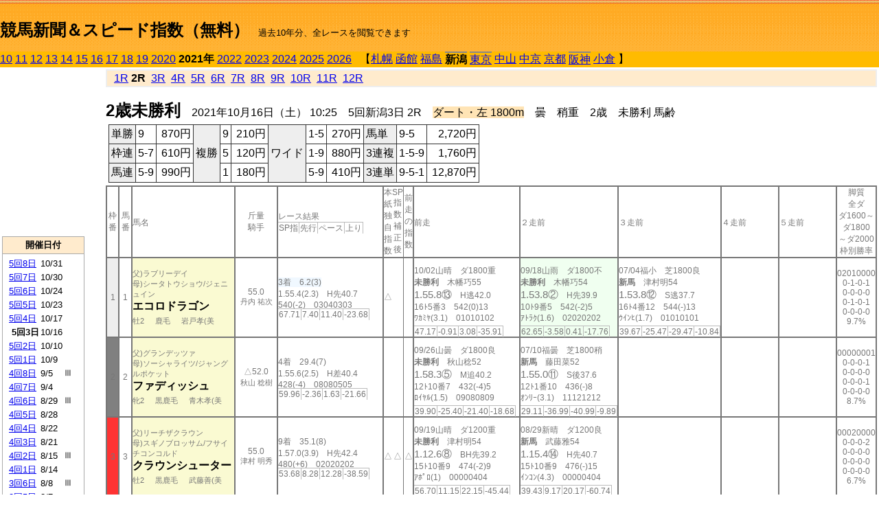

--- FILE ---
content_type: text/html; charset=Shift_JIS
request_url: http://jiro8.sakura.ne.jp/index2.php?code=2104050302
body_size: 35203
content:
<!DOCTYPE HTML PUBLIC "-//W3C//DTD HTML 4.01 Transitional//EN">

<html lang="ja">

<head>
<meta http-equiv="Content-Type" content="text/html; charset=Shift_JIS">
<META name="y_key" content="0b403f35a5bcfbbe">
<meta name="description" content="スピード指数、競馬新聞、出馬表、馬柱、先行指数、ペース指数、上がり指数、レース結果を無料で過去１０年分閲覧できます。西田式をベースに穴馬を予想でき的中率、回収率も高いコンピュータ馬券">
<meta name="keywords" content="競馬新聞,無料,スピード指数,出馬表,馬柱,予想,穴,西田式,過去,結果">
<LINK rel="stylesheet" type="text/css" href="style2.css">


<title>競馬新聞＆スピード指数（無料）</title>



<style type="text/css">
<!--
	@media print {
		.no_print {display:none;}
	}
	@page { margin-top: 20px; margin-bottom: 0px;}
-->
</style>

<script type="text/javascript">
<!--
function dbcl(row) {
	url = "index2.php?code=";
	window.open(url + row  ,"OpenWindow","");
}
//-->
</script>








</head>



<body bgcolor="#FFFFFF" leftmargin="0" topmargin="0" rightmargin="0" marginwidth="0" marginheight="0">



<table width='100%' border=0 cellspacing=0 cellpadding=0 background='top_back.gif' summary='馬柱' class='no_print'><tr><td height='75' valign='top' nowrap><b><font size='+2'><br><a href='https://jiro8.sakura.ne.jp/index.php' class=ca1>競馬新聞＆スピード指数（無料）</a></font></b><font size='-1'>　過去10年分、全レースを閲覧できます</font></td><td nowrap></td></table><table border=0 cellspacing=0 cellpadding=0 bgcolor='#ffbb00' summary='-' class='no_print'><tr><td nowrap><a href='https://jiro8.sakura.ne.jp/index2.php?code=1004050302'>10</a> <a href='https://jiro8.sakura.ne.jp/index2.php?code=1104050302'>11</a> <a href='https://jiro8.sakura.ne.jp/index2.php?code=1204050302'>12</a> <a href='https://jiro8.sakura.ne.jp/index2.php?code=1304050302'>13</a> <a href='https://jiro8.sakura.ne.jp/index2.php?code=1404050302'>14</a> <a href='https://jiro8.sakura.ne.jp/index2.php?code=1504050302'>15</a> <a href='https://jiro8.sakura.ne.jp/index2.php?code=1604050302'>16</a> <a href='https://jiro8.sakura.ne.jp/index2.php?code=1704050302'>17</a> <a href='https://jiro8.sakura.ne.jp/index2.php?code=1804050302'>18</a> <a href='https://jiro8.sakura.ne.jp/index2.php?code=1904050302'>19</a> <a href='https://jiro8.sakura.ne.jp/index2.php?code=2004050302'>2020</a> <b>2021年</b> <a href='https://jiro8.sakura.ne.jp/index2.php?code=2204050302'>2022</a> <a href='https://jiro8.sakura.ne.jp/index2.php?code=2304050302'>2023</a> <a href='https://jiro8.sakura.ne.jp/index2.php?code=2404050302'>2024</a> <a href='https://jiro8.sakura.ne.jp/index2.php?code=2504050302'>2025</a> <a href='https://jiro8.sakura.ne.jp/index2.php?code=2604050302'>2026</a> </td><td align='left' nowrap width='100%'><table border=0 cellspacing=0 cellpadding=0 bordercolor='#ffbb00' summary='-'><tr><td>&nbsp;&nbsp;&nbsp;【</td><td nowrap><a href='https://jiro8.sakura.ne.jp/index2.php?code=2101999902'>札幌</a></td><td>&nbsp;</td><td nowrap><a href='https://jiro8.sakura.ne.jp/index2.php?code=2102999902'>函館</a></td><td>&nbsp;</td><td nowrap><a href='https://jiro8.sakura.ne.jp/index2.php?code=2103999902'>福島</a></td><td>&nbsp;</td><td nowrap class=c81><b>新潟</b></td><td>&nbsp;</td><td nowrap class=c81><a href='https://jiro8.sakura.ne.jp/index2.php?code=2105040302'>東京</a></td><td>&nbsp;</td><td nowrap><a href='https://jiro8.sakura.ne.jp/index2.php?code=2106999902'>中山</a></td><td>&nbsp;</td><td nowrap><a href='https://jiro8.sakura.ne.jp/index2.php?code=2107999902'>中京</a></td><td>&nbsp;</td><td nowrap><a href='https://jiro8.sakura.ne.jp/index2.php?code=2108999902'>京都</a></td><td>&nbsp;</td><td nowrap class=c81><a href='https://jiro8.sakura.ne.jp/index2.php?code=2109040302'>阪神</a></td><td>&nbsp;</td><td nowrap><a href='https://jiro8.sakura.ne.jp/index2.php?code=2110999902'>小倉</a></td><td>&nbsp;</td><td>】</td></tr></table></td><td align='right' nowrap></td></tr></table><table summary='-'><tr><TD valign='top'><TABLE width='120' cellspacing=0 cellpadding=0 border=0 summary='-' class='no_print'><tr><td>
<script async src="//pagead2.googlesyndication.com/pagead/js/adsbygoogle.js"></script>
<!-- 6 -->
<ins class="adsbygoogle"
     style="display:inline-block;width:120px;height:240px"
     data-ad-client="ca-pub-8377013184421915"
     data-ad-slot="2599712389"></ins>
<script>
(adsbygoogle = window.adsbygoogle || []).push({});
</script>

</td></tr><tr><td height='3'></td></tr></table><TABLE width='120' cellspacing=0 cellpadding=0 border=0 summary='-' class='no_print'><tr bgcolor='#AAAAAA'><td><TABLE width='100%' cellspacing='1' cellpadding='3' border='0' summary='-'><tr><td bgcolor='#FFEBCD' width='180' align='center'><b><font size=-1>開催日付</font></b></td></tr><TR><TD bgcolor='#FFFFFF'><table cellpadding='0' summary='-'><tr><td class=f21>&nbsp;<a href='https://jiro8.sakura.ne.jp/index2.php?code=2104050802'>5回8日</a></td><td class=f21>10/31</td><td class=f22>
</td></tr><tr><td class=f21>&nbsp;<a href='https://jiro8.sakura.ne.jp/index2.php?code=2104050702'>5回7日</a></td><td class=f21>10/30</td><td class=f22>
</td></tr><tr><td class=f21>&nbsp;<a href='https://jiro8.sakura.ne.jp/index2.php?code=2104050602'>5回6日</a></td><td class=f21>10/24</td><td class=f22>
</td></tr><tr><td class=f21>&nbsp;<a href='https://jiro8.sakura.ne.jp/index2.php?code=2104050502'>5回5日</a></td><td class=f21>10/23</td><td class=f22>
</td></tr><tr><td class=f21>&nbsp;<a href='https://jiro8.sakura.ne.jp/index2.php?code=2104050402'>5回4日</a></td><td class=f21>10/17</td><td class=f22>
</td></tr><tr><td class=f21>&nbsp;&nbsp;<b>5回3日</b></td><td class=f21>10/16</td><td class=f22>
</td></tr><tr><td class=f21>&nbsp;<a href='https://jiro8.sakura.ne.jp/index2.php?code=2104050202'>5回2日</a></td><td class=f21>10/10</td><td class=f22>
</td></tr><tr><td class=f21>&nbsp;<a href='https://jiro8.sakura.ne.jp/index2.php?code=2104050102'>5回1日</a></td><td class=f21>10/9</td><td class=f22>
</td></tr><tr><td class=f21>&nbsp;<a href='https://jiro8.sakura.ne.jp/index2.php?code=2104040802'>4回8日</a></td><td class=f21>9/5</td><td class=f22>Ⅲ
</td></tr><tr><td class=f21>&nbsp;<a href='https://jiro8.sakura.ne.jp/index2.php?code=2104040702'>4回7日</a></td><td class=f21>9/4</td><td class=f22>
</td></tr><tr><td class=f21>&nbsp;<a href='https://jiro8.sakura.ne.jp/index2.php?code=2104040602'>4回6日</a></td><td class=f21>8/29</td><td class=f22>Ⅲ
</td></tr><tr><td class=f21>&nbsp;<a href='https://jiro8.sakura.ne.jp/index2.php?code=2104040502'>4回5日</a></td><td class=f21>8/28</td><td class=f22>
</td></tr><tr><td class=f21>&nbsp;<a href='https://jiro8.sakura.ne.jp/index2.php?code=2104040402'>4回4日</a></td><td class=f21>8/22</td><td class=f22>
</td></tr><tr><td class=f21>&nbsp;<a href='https://jiro8.sakura.ne.jp/index2.php?code=2104040302'>4回3日</a></td><td class=f21>8/21</td><td class=f22>
</td></tr><tr><td class=f21>&nbsp;<a href='https://jiro8.sakura.ne.jp/index2.php?code=2104040202'>4回2日</a></td><td class=f21>8/15</td><td class=f22>Ⅲ
</td></tr><tr><td class=f21>&nbsp;<a href='https://jiro8.sakura.ne.jp/index2.php?code=2104040102'>4回1日</a></td><td class=f21>8/14</td><td class=f22>
</td></tr><tr><td class=f21>&nbsp;<a href='https://jiro8.sakura.ne.jp/index2.php?code=2104030602'>3回6日</a></td><td class=f21>8/8</td><td class=f22>Ⅲ
</td></tr><tr><td class=f21>&nbsp;<a href='https://jiro8.sakura.ne.jp/index2.php?code=2104030502'>3回5日</a></td><td class=f21>8/7</td><td class=f22>
</td></tr><tr><td class=f21>&nbsp;<a href='https://jiro8.sakura.ne.jp/index2.php?code=2104030402'>3回4日</a></td><td class=f21>8/1</td><td class=f22>
</td></tr><tr><td class=f21>&nbsp;<a href='https://jiro8.sakura.ne.jp/index2.php?code=2104030302'>3回3日</a></td><td class=f21>7/31</td><td class=f22>Ⅲ
</td></tr><tr><td class=f21>&nbsp;<a href='https://jiro8.sakura.ne.jp/index2.php?code=2104030202'>3回2日</a></td><td class=f21>7/25</td><td class=f22>Ⅲ
</td></tr><tr><td class=f21>&nbsp;<a href='https://jiro8.sakura.ne.jp/index2.php?code=2104030102'>3回1日</a></td><td class=f21>7/24</td><td class=f22>
</td></tr><tr><td class=f21>&nbsp;<a href='https://jiro8.sakura.ne.jp/index2.php?code=2104020602'>2回6日</a></td><td class=f21>5/23</td><td class=f22>
</td></tr><tr><td class=f21>&nbsp;<a href='https://jiro8.sakura.ne.jp/index2.php?code=2104020502'>2回5日</a></td><td class=f21>5/22</td><td class=f22>
</td></tr><tr><td class=f21>&nbsp;<a href='https://jiro8.sakura.ne.jp/index2.php?code=2104020402'>2回4日</a></td><td class=f21>5/16</td><td class=f22>
</td></tr><tr><td class=f21>&nbsp;<a href='https://jiro8.sakura.ne.jp/index2.php?code=2104020302'>2回3日</a></td><td class=f21>5/15</td><td class=f22>
</td></tr><tr><td class=f21>&nbsp;<a href='https://jiro8.sakura.ne.jp/index2.php?code=2104020202'>2回2日</a></td><td class=f21>5/9</td><td class=f22>Ⅲ
</td></tr><tr><td class=f21>&nbsp;<a href='https://jiro8.sakura.ne.jp/index2.php?code=2104020102'>2回1日</a></td><td class=f21>5/8</td><td class=f22>
</td></tr><tr><td class=f21>&nbsp;<a href='https://jiro8.sakura.ne.jp/index2.php?code=2104010802'>1回8日</a></td><td class=f21>5/2</td><td class=f22>
</td></tr><tr><td class=f21>&nbsp;<a href='https://jiro8.sakura.ne.jp/index2.php?code=2104010702'>1回7日</a></td><td class=f21>5/1</td><td class=f22>
</td></tr><tr><td class=f21>&nbsp;<a href='https://jiro8.sakura.ne.jp/index2.php?code=2104010602'>1回6日</a></td><td class=f21>4/25</td><td class=f22>
</td></tr><tr><td class=f21>&nbsp;<a href='https://jiro8.sakura.ne.jp/index2.php?code=2104010502'>1回5日</a></td><td class=f21>4/24</td><td class=f22>Ⅲ
</td></tr><tr><td class=f21>&nbsp;<a href='https://jiro8.sakura.ne.jp/index2.php?code=2104010402'>1回4日</a></td><td class=f21>4/18</td><td class=f22>
</td></tr><tr><td class=f21>&nbsp;<a href='https://jiro8.sakura.ne.jp/index2.php?code=2104010302'>1回3日</a></td><td class=f21>4/17</td><td class=f22>
</td></tr><tr><td class=f21>&nbsp;<a href='https://jiro8.sakura.ne.jp/index2.php?code=2104010202'>1回2日</a></td><td class=f21>4/11</td><td class=f22>
</td></tr><tr><td class=f21>&nbsp;<a href='https://jiro8.sakura.ne.jp/index2.php?code=2104010102'>1回1日</a></td><td class=f21>4/10</td><td class=f22>
</td></tr><tr><td>&nbsp;</td></tr></table></TD></TR><tr><td bgcolor='#FFEBCD' width='180' align='center'><b><font size=-1>Menu</font></b></td></tr><TR><TD bgcolor='#FFFFFF'><table cellpadding='0' summary='-'><tr><td>&nbsp;<a href='speed.html' target='_blank'><font size=-1>ｽﾋﾟｰﾄﾞ指数の説明</font></a></td></tr><tr><td>&nbsp;<a href='ranking.php' target='_blank'><font size=-1>ランキング</font></a></td></tr><tr><td>&nbsp; </td></tr><tr><td height="15"></td></tr>



</table>
</td></tr></TABLE></td></tr></TABLE>

<!--<font size=-1>update 2009/12/20</font>-->
<font size=-2 class="no_print">&nbsp;当サイトはリンクフリーです</font>
<br class="no_print"><font size=-1 class="no_print">*出馬表は前日更新</font>







</TD><td>&nbsp;　
</td><td valign="top"><!--++++++++++++++++++++++++++++++++++++++++-->


<table width="100%" border="1" cellpadding="2" cellspacing="0" bordercolor="#eeeeee" summary="-" class="no_print"><tr><td  bgcolor="#FFEBCD">
<!--<table class="ct5 no_print" width="100%" border="1" cellpadding="2" cellspacing="0" summary="-"><tr><td  bgcolor="#FFEBCD">-->




&nbsp; <a href='https://jiro8.sakura.ne.jp/index2.php?code=2104050301'>1R</a>&nbsp;<b>2R</b>&nbsp; <a href='https://jiro8.sakura.ne.jp/index2.php?code=2104050303'>3R</a>&nbsp; <a href='https://jiro8.sakura.ne.jp/index2.php?code=2104050304'>4R</a>&nbsp; <a href='https://jiro8.sakura.ne.jp/index2.php?code=2104050305'>5R</a>&nbsp; <a href='https://jiro8.sakura.ne.jp/index2.php?code=2104050306'>6R</a>&nbsp; <a href='https://jiro8.sakura.ne.jp/index2.php?code=2104050307'>7R</a>&nbsp; <a href='https://jiro8.sakura.ne.jp/index2.php?code=2104050308'>8R</a>&nbsp; <a href='https://jiro8.sakura.ne.jp/index2.php?code=2104050309'>9R</a>&nbsp; <a href='https://jiro8.sakura.ne.jp/index2.php?code=2104050310'>10R</a>&nbsp; <a href='https://jiro8.sakura.ne.jp/index2.php?code=2104050311'>11R</a>&nbsp; <a href='https://jiro8.sakura.ne.jp/index2.php?code=2104050312'>12R</a>
</td></tr></table>






<br class="no_print">

<NOBR><b><font size='+2'>2歳未勝利</font></b>　2021年10月16日（土） 10:25　5回新潟3日 2R　<font style='background-color:#FFE4B5'>ダート・左 1800m</font>　曇　稍重　2歳　未勝利  馬齢</NOBR><table class="no_print" cellspacing=3 summary="-"><tr><td><table class="ct5" border=1 cellpadding=3 cellspacing=0 summary="-"><tr><td bgcolor='#eeeeee'>単勝</td><td>9</td><td align=right>&nbsp;870円</td><td bgcolor='#eeeeee' rowspan=3>複勝</td><td>9</td><td align=right>&nbsp;210円</td><td bgcolor='#eeeeee' rowspan=3>ワイド</td><td>1-5</td><td align=right>&nbsp;270円</td><td bgcolor='#eeeeee'>馬単</td><td>9-5</td><td align=right>&nbsp;2,720円</td></tr><tr><td bgcolor='#eeeeee'>枠連</td><td>5-7</td><td align=right>&nbsp;610円</td><td>5</td><td align=right>&nbsp;120円</td><td>1-9</td><td align=right>&nbsp;880円</td><td bgcolor='#eeeeee'>3連複</td><td>1-5-9</td><td align=right>&nbsp;1,760円</td></tr><tr><td bgcolor='#eeeeee'>馬連</td><td>5-9</td><td align=right>&nbsp;990円</td><td>1</td><td align=right>&nbsp;180円</td><td>5-9</td><td align=right>&nbsp;410円</td><td bgcolor='#eeeeee'>3連単</td><td>9-5-1</td><td align=right>&nbsp;12,870円</td></tr></table><td></tr></table><table class=c1 border=0 cellpadding=0 cellspacing=0 summary="-"><tr><td class=td21>枠番</td><td class=td21>馬番</td><td class=td25>馬名</td><td class=td24>斤量<br>騎手</td><td class=td254>レース結果<br><span class=sn22>SP指</span><span class=sn22>先行</span><span class=sn22>ペース</span><span class=sn22>上り</span></td><td class=td292>本紙独自指数</td><td class=td262>SP指数補正後</td><td class=td263>前走の指数</td><td class=td25>前走</td><td class=td25>２走前</td><td class=td25>３走前</td><td class=td25>４走前</td><td class=td25>５走前</td><td class=td20>脚質<br>全ダ<br>ダ1600～<br>ダ1800<br>～ダ2000<br>枠別勝率</td></tr><tr><td bgcolor="#eeeeee" class=td21>1<td class=td21>1</td><td bgcolor="#FAFAD2" class=td23><span class=sn23>父)ラブリーデイ</span><br><span class=sn23>母)シータトウショウ/ジェニュイン</span><br><nobr><font color='black'><b>エコロドラゴン</b></font></nobr><br><span class=sn23>牡2</span>　<span class=sn23>鹿毛</span>　<span class=sn23>岩戸孝(美</span></td><td class=td24>55.0<br><nobr><span class=sn23>丹内 祐次</span></nobr></td><td class=td254><span style='background-color: #F0F8FF'>3着　6.2(3)<br></span>1.55.4(2.3)　H先40.7<br>540(-2)　03040303<br><nobr><span class=sn22>67.71</span><span class=sn22>7.40</span><span class=sn22>11.40</span><span class=sn22>-23.68</span></nobr></td><td class=td26>△</td><td class=td262></td><td class=td263></td><td class=td25><table><tr><td height='3'></td></tr></table>10/02山晴　ダ1800重<br><nobr><span ondblclick=dbcl('2106040803')><b>未勝利</b></span>　木幡巧55<br></nobr><span class=sn21>1.55.8⑬</span>　H逃42.0<br><nobr>16ﾄ5番3　542(0)13
<br></nobr>ﾜｶﾐﾔ(3.1)　01010102<br><table><tr><td></td></tr></table><nobr><span class=sn22><font color='#777777'>47.17</font></span><span class=sn22><font color='#777777'>-0.91</font></span><span class=sn22><font color='#777777'>3.08</font></span><span class=sn22><font color='#777777'>-35.91</font></span></nobr></td><td bgcolor="#F0FFF0" class=td25><table><tr><td height='3'></td></tr></table>09/18山雨　ダ1800不<br><nobr><span ondblclick=dbcl('2106040302')><b>未勝利</b></span>　木幡巧54<br></nobr><span class=sn21>1.53.8②</span>　H先39.9<br><nobr>10ﾄ9番5　542(-2)5
<br></nobr>ｱﾄﾗｸ(1.6)　02020202<br><table><tr><td></td></tr></table><nobr><span class=sn22><font color='#777777'>62.65</font></span><span class=sn22><font color='#777777'>-3.58</font></span><span class=sn22><font color='#777777'>0.41</font></span><span class=sn22><font color='#777777'>-17.76</font></span></nobr></td><td class=td25><table><tr><td height='3'></td></tr></table>07/04福小　芝1800良<br><nobr><span ondblclick=dbcl('2103010205')><b>新馬</b></span>　津村明54<br></nobr><span class=sn21>1.53.8⑫</span>　S逃37.7<br><nobr>16ﾄ4番12　544(-)13
<br></nobr>ｳｲﾝﾋ(1.7)　01010101<br><table><tr><td></td></tr></table><nobr><span class=sn22><font color='#777777'>39.67</font></span><span class=sn22><font color='#777777'>-25.47</font></span><span class=sn22><font color='#777777'>-29.47</font></span><span class=sn22><font color='#777777'>-10.84</font></span></nobr></td><td class=td25></td><td class=td25></td><td class=td20>02010000<br>0-1-0-1<br>0-0-0-0<br>0-1-0-1<br>0-0-0-0<br>9.7%</td></tr><tr><td bgcolor="#808080" class=td21>2<td class=td21>2</td><td bgcolor="#FAFAD2" class=td23><span class=sn23>父)グランデッツァ</span><br><span class=sn23>母)ソーシャライツ/ジャングルポケット</span><br><nobr><font color='black'><b>ファディッシュ</b></font></nobr><br><span class=sn23>牝2</span>　<span class=sn23>黒鹿毛</span>　<span class=sn23>青木孝(美</span></td><td class=td24>△52.0<br><nobr><span class=sn23>秋山 稔樹</span></nobr></td><td class=td254>4着　29.4(7)<br>1.55.6(2.5)　H差40.4<br>428(-4)　08080505<br><nobr><span class=sn22>59.96</span><span class=sn22>-2.36</span><span class=sn22>1.63</span><span class=sn22>-21.66</span></nobr></td><td class=td26></td><td class=td262></td><td class=td263></td><td class=td25><table><tr><td height='3'></td></tr></table>09/26山曇　ダ1800良<br><nobr><span ondblclick=dbcl('2106040701')><b>未勝利</b></span>　秋山稔52<br></nobr><span class=sn21>1.58.3⑤</span>　M追40.2<br><nobr>12ﾄ10番7　432(-4)5
<br></nobr>ﾛｲﾔﾙ(1.5)　09080809<br><table><tr><td></td></tr></table><nobr><span class=sn22><font color='#777777'>39.90</font></span><span class=sn22><font color='#777777'>-25.40</font></span><span class=sn22><font color='#777777'>-21.40</font></span><span class=sn22><font color='#777777'>-18.68</font></span></nobr></td><td class=td25><table><tr><td height='3'></td></tr></table>07/10福曇　芝1800稍<br><nobr><span ondblclick=dbcl('2103010305')><b>新馬</b></span>　藤田菜52<br></nobr><span class=sn21>1.55.0⑪</span>　S後37.6<br><nobr>12ﾄ1番10　436(-)8
<br></nobr>ｵﾝﾘｰ(3.1)　11121212<br><table><tr><td></td></tr></table><nobr><span class=sn22><font color='#777777'>29.11</font></span><span class=sn22><font color='#777777'>-36.99</font></span><span class=sn22><font color='#777777'>-40.99</font></span><span class=sn22><font color='#777777'>-9.89</font></span></nobr></td><td class=td25></td><td class=td25></td><td class=td25></td><td class=td20>00000001<br>0-0-0-1<br>0-0-0-0<br>0-0-0-1<br>0-0-0-0<br>8.7%</td></tr><tr><td bgcolor="#FF3333" class=td21>3<td class=td21>3</td><td bgcolor="#FAFAD2" class=td23><span class=sn23>父)リーチザクラウン</span><br><span class=sn23>母)スギノブロッサム/フサイチコンコルド</span><br><nobr><font color='black'><b>クラウンシューター</b></font></nobr><br><span class=sn23>牡2</span>　<span class=sn23>黒鹿毛</span>　<span class=sn23>武藤善(美</span></td><td class=td24>55.0<br><nobr><span class=sn23>津村 明秀</span></nobr></td><td class=td254>9着　35.1(8)<br>1.57.0(3.9)　H先42.4<br>480(+6)　02020202<br><nobr><span class=sn22>53.68</span><span class=sn22>8.28</span><span class=sn22>12.28</span><span class=sn22>-38.59</span></nobr></td><td class=td26>△</td><td class=td262>△</td><td class=td263>△</td><td class=td25><table><tr><td height='3'></td></tr></table>09/19山晴　ダ1200重<br><nobr><span ondblclick=dbcl('2106040401')><b>未勝利</b></span>　津村明54<br></nobr><span class=sn21>1.12.6⑧</span>　BH先39.2<br><nobr>15ﾄ10番9　474(-2)9
<br></nobr>ｱﾎﾟﾛ(1)　00000404<br><table><tr><td></td></tr></table><nobr><span class=sn22><font color='#777777'>56.70</font></span><span class=sn22><font color='#777777'>11.15</font></span><span class=sn22><font color='#777777'>22.15</font></span><span class=sn22><font color='#777777'>-45.44</font></span></nobr></td><td class=td25><table><tr><td height='3'></td></tr></table>08/29新晴　ダ1200良<br><nobr><span ondblclick=dbcl('2104040606')><b>新馬</b></span>　武藤雅54<br></nobr><span class=sn21>1.15.4⑭</span>　H先40.7<br><nobr>15ﾄ10番9　476(-)15
<br></nobr>ｲﾝｺﾝ(4.3)　00000404<br><table><tr><td></td></tr></table><nobr><span class=sn22><font color='#777777'>39.43</font></span><span class=sn22><font color='#777777'>9.17</font></span><span class=sn22><font color='#777777'>20.17</font></span><span class=sn22><font color='#777777'>-60.74</font></span></nobr></td><td class=td25></td><td class=td25></td><td class=td25></td><td class=td20>00020000<br>0-0-0-2<br>0-0-0-0<br>0-0-0-0<br>0-0-0-0<br>6.7%</td></tr><tr><td bgcolor="#66CCFF" class=td21>4<td class=td21>4</td><td bgcolor="#FAFAD2" class=td23><span class=sn23>父)ペルーサ</span><br><span class=sn23>母)ブランシェール/ディープインパクト</span><br><nobr><font color='black'><b>ノアペルーサ</b></font></nobr><br><span class=sn23>牡2</span>　<span class=sn23>鹿毛</span>　<span class=sn23>大江原(美</span></td><td class=td24>▲52.0<br><nobr><span class=sn23>横山 琉人</span></nobr></td><td class=td254>7着　144.3(10)<br>1.56.4(3.3)　H追40.8<br>498(-4)　09090809<br><nobr><span class=sn22>52.94</span><span class=sn22>-5.87</span><span class=sn22>-1.87</span><span class=sn22>-25.17</span></nobr></td><td class=td26></td><td class=td262></td><td class=td263></td><td class=td25><table><tr><td height='3'></td></tr></table>09/25山曇　ダ1800良<br><nobr><span ondblclick=dbcl('2106040603')><b>新馬</b></span>　横山琉51<br></nobr><span class=sn21>2.00.6⑥</span>　M追40.9<br><nobr>11ﾄ6番11　502(-)5
<br></nobr>ﾌﾙｵｰ(3.6)　09091009<br><table><tr><td></td></tr></table><nobr><span class=sn22><font color='#777777'>17.80</font></span><span class=sn22><font color='#777777'>-41.19</font></span><span class=sn22><font color='#777777'>-37.19</font></span><span class=sn22><font color='#777777'>-25.00</font></span></nobr></td><td class=td25></td><td class=td25></td><td class=td25></td><td class=td25></td><td class=td20>00000001<br>0-0-0-1<br>0-0-0-0<br>0-0-0-1<br>0-0-0-0<br>7.3%</td></tr><tr><td bgcolor="#FFFF66" class=td21>5<td class=td21>5</td><td bgcolor="#FAFAD2" class=td23><span class=sn23>父)ストロングリターン</span><br><span class=sn23>母)フレンチノワール/フレンチデピュティ</span><br><nobr><font color='black'><b>アカノストロング</b></font></nobr><br><span class=sn23>牡2</span>　<span class=sn23>鹿毛</span>　<span class=sn23>松下武(栗</span></td><td class=td24>55.0<br><nobr><span class=sn23>鮫島 克駿</span></nobr></td><td class=td254><span style='background-color: #F0FFF0'>2着　2.3(1)<br></span>1.55.2(2.1)　BH先40.4<br>492(0)　03030303<br><nobr><span class=sn22>69.47</span><span class=sn22>6.52</span><span class=sn22>10.52</span><span class=sn22>-21.05</span></nobr></td><td class=td26>◎</td><td class=td262>○</td><td class=td263>▲</td><td class=td25><table><tr><td height='3'></td></tr></table>09/25中晴　ダ1400良<br><nobr><span ondblclick=dbcl('2107050601')><b>未勝利</b></span>　鮫島克54<br></nobr><span class=sn21>1.26.1④</span>　H差37.8<br><nobr>8ﾄ5番2　492(0)3
<br></nobr>ｼﾝﾘﾐ(0.5)　00000505<br><table><tr><td></td></tr></table><nobr><span class=sn22><font color='#777777'>67.43</font></span><span class=sn22><font color='#777777'>-6.31</font></span><span class=sn22><font color='#777777'>2.68</font></span><span class=sn22><font color='#777777'>-15.24</font></span></nobr></td><td bgcolor="#F0F8FF" class=td25><table><tr><td height='3'></td></tr></table>09/12中曇　ダ1400良<br><nobr><span ondblclick=dbcl('2107050201')><b>未勝利</b></span>　鮫島克54<br></nobr><span class=sn21>1.25.2③</span>　H先37.6<br><nobr>12ﾄ12番3　492(-8)3
<br></nobr>ﾚｲﾜﾎ(0.6)　00000404<br><table><tr><td></td></tr></table><nobr><span class=sn22><font color='#777777'>78</font></span><span class=sn22><font color='#777777'>1.90</font></span><span class=sn22><font color='#777777'>10.90</font></span><span class=sn22><font color='#777777'>-12.90</font></span></nobr></td><td class=td25><table><tr><td height='3'></td></tr></table>06/19阪雨　ダ1200不<br><nobr><span ondblclick=dbcl('2109030105')><b>新馬</b></span>　鮫島克54<br></nobr><span class=sn21>1.14.1⑨</span>　H差37.8<br><nobr>16ﾄ12番6　500(-)9
<br></nobr>ﾌｪｽﾞ(1.3)　00001009<br><table><tr><td></td></tr></table><nobr><span class=sn22><font color='#777777'>48.41</font></span><span class=sn22><font color='#777777'>-23.03</font></span><span class=sn22><font color='#777777'>-12.03</font></span><span class=sn22><font color='#777777'>-19.54</font></span></nobr></td><td class=td25></td><td class=td25></td><td class=td20>00010200<br>0-0-1-2<br>0-0-0-0<br>0-0-0-0<br>0-0-0-0<br>6.6%</td></tr><tr><td bgcolor="#99FFCC" class=td21>6<td class=td21>6</td><td bgcolor="#FAFAD2" class=td23><span class=sn23>父)シルバーステート</span><br><span class=sn23>母)パンズラビリンス/メイショウサムソン</span><br><nobr><font color='black'><b>ソルトグリーン</b></font></nobr><br><span class=sn23>牡2</span>　<span class=sn23>鹿毛</span>　<span class=sn23>武英智(栗</span></td><td class=td24>55.0<br><nobr><span class=sn23>松田 大作</span></nobr></td><td class=td254>5着　3.6(2)<br>1.55.7(2.6)　H差40.5<br>510(-4)　05050505<br><nobr><span class=sn22>65.08</span><span class=sn22>3.01</span><span class=sn22>7.01</span><span class=sn22>-21.92</span></nobr></td><td class=td26>○</td><td class=td262>△</td><td class=td263>△</td><td bgcolor="#F0FFF0" class=td25><table><tr><td height='3'></td></tr></table>10/03中晴　ダ1800良<br><nobr><span ondblclick=dbcl('2107050904')><b>新馬</b></span>　松田大55<br></nobr><span class=sn21>1.56.3②</span>　M追38.8<br><nobr>10ﾄ2番7　514(-)2
<br></nobr>ｸﾗｳﾝ(1)　07101009<br><table><tr><td></td></tr></table><nobr><span class=sn22><font color='#777777'>59.82</font></span><span class=sn22><font color='#777777'>-17.15</font></span><span class=sn22><font color='#777777'>-13.15</font></span><span class=sn22><font color='#777777'>-7.01</font></span></nobr></td><td class=td25></td><td class=td25></td><td class=td25></td><td class=td25></td><td class=td20>00000001<br>0-1-0-0<br>0-0-0-0<br>0-1-0-0<br>0-0-0-0<br>5.5%</td></tr><tr><td bgcolor="#99FFCC" class=td31>6<td class=td31>7</td><td bgcolor="#FAFAD2" class=td33><span class=sn23>父)スマートファルコン</span><br><span class=sn23>母)マオノココロ/ヴァーミリアン</span><br><nobr><font color='black'><b>ジョリエス</b></font></nobr><br><span class=sn23>牡2</span>　<span class=sn23>栗毛</span>　<span class=sn23>小手川(美</span></td><td class=td34>▲52.0<br><nobr><span class=sn23>原 優介</span></nobr></td><td class=td354>6着　17(5)<br>1.55.8(2.7)　H差40.3<br>460(-2)　06060707<br><nobr><span class=sn22>58.21</span><span class=sn22>-5.00</span><span class=sn22>-1.00</span><span class=sn22>-20.78</span></nobr></td><td class=td36></td><td class=td362></td><td class=td363></td><td class=td35><table><tr><td height='3'></td></tr></table>08/07新晴　芝1600良<br><nobr><span ondblclick=dbcl('2104030505')><b>新馬</b></span>　田辺裕54<br></nobr><span class=sn21>1.38.4⑭</span>　S後35.9<br><nobr>17ﾄ8番14　462(-)14
<br></nobr>ﾌｫﾗﾌ(3.4)　00001010<br><table><tr><td></td></tr></table><nobr><span class=sn22><font color='#777777'>33.41</font></span><span class=sn22><font color='#777777'>-40.30</font></span><span class=sn22><font color='#777777'>-40.30</font></span><span class=sn22><font color='#777777'>-6.27</font></span></nobr></td><td class=td35></td><td class=td35></td><td class=td35></td><td class=td35></td><td class=td30>00000000<br>0-0-0-0<br>0-0-0-0<br>0-0-0-0<br>0-0-0-0<br>5.5%</td></tr><tr><td bgcolor="#FFCC66" class=td21>7<td class=td21>8</td><td bgcolor="#FAFAD2" class=td23><span class=sn23>父)ブラックタイド</span><br><span class=sn23>母)エイシンキルデア/Kitten s Joy</span><br><nobr><font color='black'><b>ウインドエラ</b></font></nobr><br><span class=sn23>牝2</span>　<span class=sn23>鹿毛</span>　<span class=sn23>尾関知(美</span></td><td class=td24>54.0<br><nobr><span class=sn23>黛 弘人</span></nobr></td><td class=td254>10着　47.2(9)<br>1.57.3(4.2)　H後41.2<br>434(-4)　06061010<br><nobr><span class=sn22>49.05</span><span class=sn22>-6.67</span><span class=sn22>-2.67</span><span class=sn22>-28.27</span></nobr></td><td class=td26></td><td class=td262>◎</td><td class=td263>◎</td><td class=td25><table><tr><td height='3'></td></tr></table>10/02山晴　芝2000稍<br><nobr><span ondblclick=dbcl('2106040804')><b>未勝利</b></span>　杉原誠54<br></nobr><span class=sn21>2.03.3⑪</span>　S先37.3<br><nobr>16ﾄ5番12　438(+4)12
<br></nobr>ﾚｳﾞｧ(2.7)　02020204<br><table><tr><td></td></tr></table><nobr><span class=sn22><font color='#777777'>77.19</font></span><span class=sn22><font color='#777777'>7.11</font></span><span class=sn22><font color='#777777'>1.11</font></span><span class=sn22><font color='#777777'>-3.92</font></span></nobr></td><td class=td25><table><tr><td height='3'></td></tr></table>07/24新晴　芝1800良<br><nobr><span ondblclick=dbcl('2104030102')><b>未勝利</b></span>　杉原誠54<br></nobr><span class=sn21>1.49.7⑥</span>　M先35.5<br><nobr>10ﾄ10番9　434(-2)5
<br></nobr>ｸﾞﾗﾝ(1.7)　00000405<br><table><tr><td></td></tr></table><nobr><span class=sn22><font color='#777777'>50.84</font></span><span class=sn22><font color='#777777'>-25.89</font></span><span class=sn22><font color='#777777'>-29.89</font></span><span class=sn22><font color='#777777'>0.74</font></span></nobr></td><td class=td25><table><tr><td height='3'></td></tr></table>07/11福曇　芝2000稍<br><nobr><span ondblclick=dbcl('2103010405')><b>新馬</b></span>　杉原誠54<br></nobr><span class=sn21>2.07.3⑦</span>　S差37.3<br><nobr>11ﾄ10番11　436(-)5
<br></nobr>ﾄｰｾﾝ(1.9)　07080608<br><table><tr><td></td></tr></table><nobr><span class=sn22><font color='#777777'>38.57</font></span><span class=sn22><font color='#777777'>-29.74</font></span><span class=sn22><font color='#777777'>-35.74</font></span><span class=sn22><font color='#777777'>-5.67</font></span></nobr></td><td class=td25></td><td class=td25></td><td class=td20>00020100<br>0-0-0-0<br>0-0-0-0<br>0-0-0-0<br>0-0-0-0<br>5.9%</td></tr><tr><td bgcolor="#FFCC66" class=td31>7<td class=td31>9</td><td bgcolor="#FAFAD2" class=td33><span class=sn23>父)リーチザクラウン</span><br><span class=sn23>母)スターズインヘヴン/ワークフォース</span><br><nobr><font color='black'><b>アーテルアストレア</b></font></nobr><br><span class=sn23>牝2</span>　<span class=sn23>青鹿毛</span>　<span class=sn23>橋口慎(栗</span></td><td class=td34>54.0<br><nobr><span class=sn23>菱田 裕二</span></nobr></td><td class=td354><span style='background-color: #ffe5e5'>1着　8.7(4)<br></span>1.53.1(2.1)　H逃38.7<br>464(-2)　01010101<br><nobr><span class=sn22>85.89</span><span class=sn22>8.23</span><span class=sn22>12.23</span><span class=sn22>-6.34</span></nobr></td><td class=td36>▲</td><td class=td362>▲</td><td class=td363>○</td><td class=td35><table><tr><td height='3'></td></tr></table>09/25中晴　芝1400良<br><nobr><span ondblclick=dbcl('2107050605')><b>新馬</b></span>　鮫島克54<br></nobr><span class=sn21>1.23.3⑩</span>　S後34.3<br><nobr>16ﾄ10番12　466(-)6
<br></nobr>ｳﾞｨﾙ(1)　00001111<br><table><tr><td></td></tr></table><nobr><span class=sn22><font color='#777777'>68.30</font></span><span class=sn22><font color='#777777'>-28.35</font></span><span class=sn22><font color='#777777'>-24.35</font></span><span class=sn22><font color='#777777'>12.66</font></span></nobr></td><td class=td35></td><td class=td35></td><td class=td35></td><td class=td35></td><td class=td30>00000000<br>0-0-0-0<br>0-0-0-0<br>0-0-0-0<br>0-0-0-0<br>5.9%</td></tr><tr><td bgcolor="#FF6666" class=td21>8<td class=td21>10</td><td bgcolor="#FAFAD2" class=td23><span class=sn23>父)トゥザワールド</span><br><span class=sn23>母)カールブライトリー/チアズブライトリー</span><br><nobr><font color='black'><b>アイノエクスプレス</b></font></nobr><br><span class=sn23>牡2</span>　<span class=sn23>栗毛</span>　<span class=sn23>中野栄(美</span></td><td class=td24>53.0<br><nobr><span class=sn23>藤田 菜七子</span></nobr></td><td class=td254>11着　166.3(11)<br>2.05.5(12.4)　H後44.5<br>430(-6)　11111111<br><nobr><span class=sn22>-24.87</span><span class=sn22>-51.45</span><span class=sn22>-47.45</span><span class=sn22>-57.42</span></nobr></td><td class=td26></td><td class=td262></td><td class=td263></td><td class=td252><table><tr><td height='3'></td></tr></table>07/03福曇　ダ1150稍<br><nobr><span ondblclick=dbcl('2103010106')><b>新馬</b></span>　江田照54<br></nobr><span class=sn21>1.19.4⑮</span>　H後42.0<br><nobr>15ﾄ11番13　436(-)15
<br></nobr>ｲﾁﾈﾝ(9.9)　00001515<br><table><tr><td></td></tr></table><nobr><span class=sn22><font color='#777777'>-76.06</font></span><span class=sn22><font color='#777777'>-79.21</font></span><span class=sn22><font color='#777777'>-67.21</font></span><span class=sn22><font color='#777777'>-88.85</font></span></nobr></td><td class=td25></td><td class=td25></td><td class=td25></td><td class=td25></td><td class=td20>00000000<br>0-0-0-1<br>0-0-0-0<br>0-0-0-0<br>0-0-0-0<br>5.4%</td></tr><tr><td bgcolor="#FF6666" class=td31>8<td class=td31>11</td><td bgcolor="#FAFAD2" class=td33><span class=sn23>父)トーセンジョーダン</span><br><span class=sn23>母)トーセンハピネス/サンデーサイレンス</span><br><nobr><font color='black'><b>トーセンアクティブ</b></font></nobr><br><span class=sn23>牡2</span>　<span class=sn23>鹿毛</span>　<span class=sn23>土田稔(美</span></td><td class=td34>55.0<br><nobr><span class=sn23>菊沢 一樹</span></nobr></td><td class=td354>8着　17.4(6)<br>1.56.5(3.4)　H差40.9<br>470(+4)　09090807<br><nobr><span class=sn22>58.07</span><span class=sn22>-0.49</span><span class=sn22>3.50</span><span class=sn22>-25.43</span></nobr></td><td class=td36></td><td class=td362></td><td class=td363></td><td class=td35><table><tr><td height='3'></td></tr></table>09/12山曇　ダ1800良<br><nobr><span ondblclick=dbcl('2106040203')><b>新馬</b></span>　内田博54<br></nobr><span class=sn21>1.59.4⑨</span>　S追38.6<br><nobr>16ﾄ2番13　466(-)4
<br></nobr>ｺﾏﾉｶ(3.1)　14141514<br><table><tr><td></td></tr></table><nobr><span class=sn22><font color='#777777'>34.29</font></span><span class=sn22><font color='#777777'>-45.42</font></span><span class=sn22><font color='#777777'>-41.42</font></span><span class=sn22><font color='#777777'>-4.28</font></span></nobr></td><td class=td35></td><td class=td35></td><td class=td35></td><td class=td35></td><td class=td30>00000001<br>0-0-0-1<br>0-0-0-0<br>0-0-0-1<br>0-0-0-0<br>5.4%</td></tr><table width=701 cellpadding=0><tr><td><font size=-1>[参考レース数 ] 519</font></td><td rowspan=3 valign=top align=right></td></tr><tr><td><font size=-1>[脚質別の勝率] 逃:<b>24%</b> 先:<b>11%</b> 差:<b>5%</b> 追:<b>2%</font></td></tr><tr><td><font size=-1>[ペース] S:<b>9%</b> M:<b>34%</b> H:<b>57%</font></td></tr></table>




</td></tr></table>



<div class="no_print">
<!--　　　　　　　　　　　　　<A href='http://swin.jp/x0596' target='_blank' class=ca2><img src='img/afiSwin1b.gif' alt='' border=0></A>-->
<br>
<br>
<br>
<br>



<table width="100%"><tr><td align="left" valign="bottom" width="127">








</td><td align="left">
</td>
<td align="right" valign="bottom">
</td></tr></table>



</body>
</html>



--- FILE ---
content_type: text/html; charset=utf-8
request_url: https://www.google.com/recaptcha/api2/aframe
body_size: 266
content:
<!DOCTYPE HTML><html><head><meta http-equiv="content-type" content="text/html; charset=UTF-8"></head><body><script nonce="aZmznS4BlB_Oyl8o9U8eSw">/** Anti-fraud and anti-abuse applications only. See google.com/recaptcha */ try{var clients={'sodar':'https://pagead2.googlesyndication.com/pagead/sodar?'};window.addEventListener("message",function(a){try{if(a.source===window.parent){var b=JSON.parse(a.data);var c=clients[b['id']];if(c){var d=document.createElement('img');d.src=c+b['params']+'&rc='+(localStorage.getItem("rc::a")?sessionStorage.getItem("rc::b"):"");window.document.body.appendChild(d);sessionStorage.setItem("rc::e",parseInt(sessionStorage.getItem("rc::e")||0)+1);localStorage.setItem("rc::h",'1768264627714');}}}catch(b){}});window.parent.postMessage("_grecaptcha_ready", "*");}catch(b){}</script></body></html>